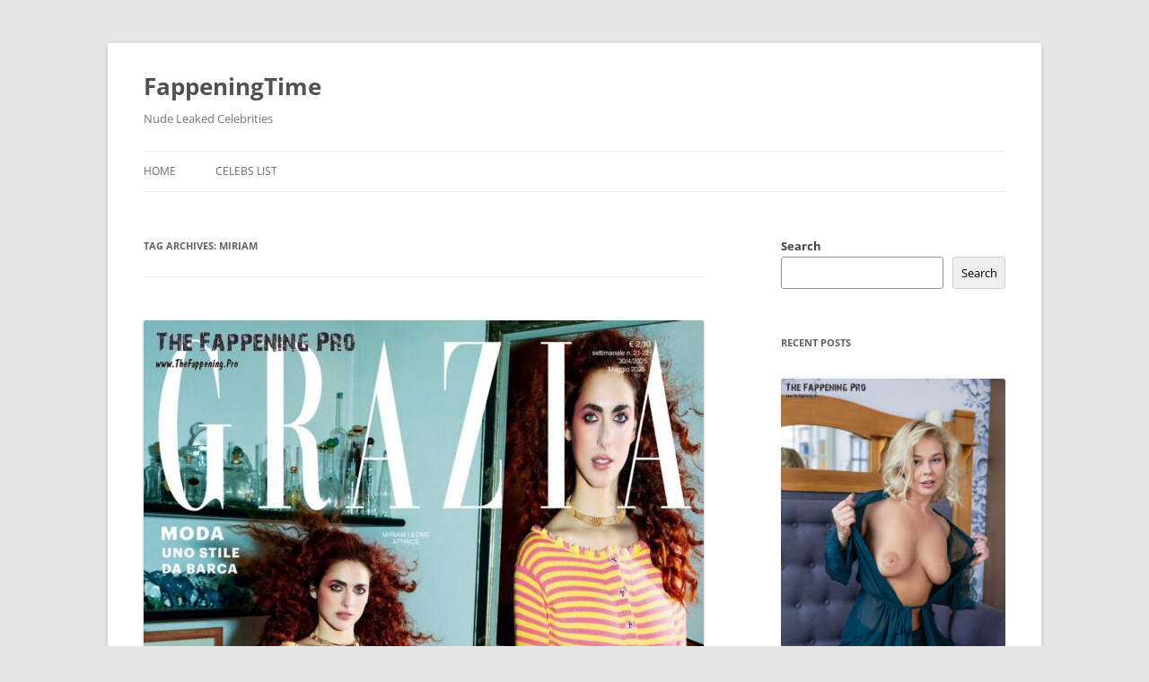

--- FILE ---
content_type: text/html; charset=UTF-8
request_url: https://fappeningtime.com/t/miriam/
body_size: 9452
content:
<!DOCTYPE html>
<!--[if IE 7]>
<html class="ie ie7" lang="en-US" prefix="og: http://ogp.me/ns# fb: http://ogp.me/ns/fb#">
<![endif]-->
<!--[if IE 8]>
<html class="ie ie8" lang="en-US" prefix="og: http://ogp.me/ns# fb: http://ogp.me/ns/fb#">
<![endif]-->
<!--[if !(IE 7) & !(IE 8)]><!-->
<html lang="en-US" prefix="og: http://ogp.me/ns# fb: http://ogp.me/ns/fb#">
<!--<![endif]-->
<head>
<meta charset="UTF-8" />
<meta name="viewport" content="width=device-width" />

    <title>Miriam Archives - FappeningTime %</title>
<link rel="profile" href="https://gmpg.org/xfn/11" />
<link rel="pingback" href="https://fappeningtime.com/xmlrpc.php">
<!--[if lt IE 9]>
<script src="https://fappeningtime.com/wp-content/themes/twentytwelve/js/html5.js?ver=3.7.0" type="text/javascript"></script>
<![endif]-->
<meta name='robots' content='index, follow, max-image-preview:large, max-snippet:-1, max-video-preview:-1' />
	<style>img:is([sizes="auto" i], [sizes^="auto," i]) { contain-intrinsic-size: 3000px 1500px }</style>
	
	<!-- This site is optimized with the Yoast SEO plugin v26.0 - https://yoast.com/wordpress/plugins/seo/ -->
	<meta name="description" content="%" />
	<link rel="canonical" href="https://fappeningtime.com/t/miriam/" />
	<meta name="twitter:card" content="summary_large_image" />
	<meta name="twitter:title" content="Miriam Archives - FappeningTime %" />
	<meta name="twitter:description" content="%" />
	<script type="application/ld+json" class="yoast-schema-graph">{"@context":"https://schema.org","@graph":[{"@type":"CollectionPage","@id":"https://fappeningtime.com/t/miriam/","url":"https://fappeningtime.com/t/miriam/","name":"Miriam Archives - FappeningTime %","isPartOf":{"@id":"https://fappeningtime.com/#website"},"primaryImageOfPage":{"@id":"https://fappeningtime.com/t/miriam/#primaryimage"},"image":{"@id":"https://fappeningtime.com/t/miriam/#primaryimage"},"thumbnailUrl":"https://fappeningtime.com/wp-content/uploads/2025/08/Miriam-Leone-Nude-And-Sexy-11-Photos.jpg","description":"%","breadcrumb":{"@id":"https://fappeningtime.com/t/miriam/#breadcrumb"},"inLanguage":"en-US"},{"@type":"ImageObject","inLanguage":"en-US","@id":"https://fappeningtime.com/t/miriam/#primaryimage","url":"https://fappeningtime.com/wp-content/uploads/2025/08/Miriam-Leone-Nude-And-Sexy-11-Photos.jpg","contentUrl":"https://fappeningtime.com/wp-content/uploads/2025/08/Miriam-Leone-Nude-And-Sexy-11-Photos.jpg","width":1025,"height":1314,"caption":"Miriam Leone In Grazia Magazine"},{"@type":"BreadcrumbList","@id":"https://fappeningtime.com/t/miriam/#breadcrumb","itemListElement":[{"@type":"ListItem","position":1,"name":"Home","item":"https://fappeningtime.com/"},{"@type":"ListItem","position":2,"name":"Miriam"}]},{"@type":"WebSite","@id":"https://fappeningtime.com/#website","url":"https://fappeningtime.com/","name":"FappeningTime","description":"Nude Leaked Celebrities","potentialAction":[{"@type":"SearchAction","target":{"@type":"EntryPoint","urlTemplate":"https://fappeningtime.com/?s={search_term_string}"},"query-input":{"@type":"PropertyValueSpecification","valueRequired":true,"valueName":"search_term_string"}}],"inLanguage":"en-US"}]}</script>
	<!-- / Yoast SEO plugin. -->


<link rel="alternate" type="application/rss+xml" title="FappeningTime &raquo; Feed" href="https://fappeningtime.com/feed/" />
<link rel="alternate" type="application/rss+xml" title="FappeningTime &raquo; Comments Feed" href="https://fappeningtime.com/comments/feed/" />
<link rel="alternate" type="application/rss+xml" title="FappeningTime &raquo; Miriam Tag Feed" href="https://fappeningtime.com/t/miriam/feed/" />
<script type="text/javascript">
/* <![CDATA[ */
window._wpemojiSettings = {"baseUrl":"https:\/\/s.w.org\/images\/core\/emoji\/16.0.1\/72x72\/","ext":".png","svgUrl":"https:\/\/s.w.org\/images\/core\/emoji\/16.0.1\/svg\/","svgExt":".svg","source":{"concatemoji":"https:\/\/fappeningtime.com\/wp-includes\/js\/wp-emoji-release.min.js?ver=6.8.3"}};
/*! This file is auto-generated */
!function(s,n){var o,i,e;function c(e){try{var t={supportTests:e,timestamp:(new Date).valueOf()};sessionStorage.setItem(o,JSON.stringify(t))}catch(e){}}function p(e,t,n){e.clearRect(0,0,e.canvas.width,e.canvas.height),e.fillText(t,0,0);var t=new Uint32Array(e.getImageData(0,0,e.canvas.width,e.canvas.height).data),a=(e.clearRect(0,0,e.canvas.width,e.canvas.height),e.fillText(n,0,0),new Uint32Array(e.getImageData(0,0,e.canvas.width,e.canvas.height).data));return t.every(function(e,t){return e===a[t]})}function u(e,t){e.clearRect(0,0,e.canvas.width,e.canvas.height),e.fillText(t,0,0);for(var n=e.getImageData(16,16,1,1),a=0;a<n.data.length;a++)if(0!==n.data[a])return!1;return!0}function f(e,t,n,a){switch(t){case"flag":return n(e,"\ud83c\udff3\ufe0f\u200d\u26a7\ufe0f","\ud83c\udff3\ufe0f\u200b\u26a7\ufe0f")?!1:!n(e,"\ud83c\udde8\ud83c\uddf6","\ud83c\udde8\u200b\ud83c\uddf6")&&!n(e,"\ud83c\udff4\udb40\udc67\udb40\udc62\udb40\udc65\udb40\udc6e\udb40\udc67\udb40\udc7f","\ud83c\udff4\u200b\udb40\udc67\u200b\udb40\udc62\u200b\udb40\udc65\u200b\udb40\udc6e\u200b\udb40\udc67\u200b\udb40\udc7f");case"emoji":return!a(e,"\ud83e\udedf")}return!1}function g(e,t,n,a){var r="undefined"!=typeof WorkerGlobalScope&&self instanceof WorkerGlobalScope?new OffscreenCanvas(300,150):s.createElement("canvas"),o=r.getContext("2d",{willReadFrequently:!0}),i=(o.textBaseline="top",o.font="600 32px Arial",{});return e.forEach(function(e){i[e]=t(o,e,n,a)}),i}function t(e){var t=s.createElement("script");t.src=e,t.defer=!0,s.head.appendChild(t)}"undefined"!=typeof Promise&&(o="wpEmojiSettingsSupports",i=["flag","emoji"],n.supports={everything:!0,everythingExceptFlag:!0},e=new Promise(function(e){s.addEventListener("DOMContentLoaded",e,{once:!0})}),new Promise(function(t){var n=function(){try{var e=JSON.parse(sessionStorage.getItem(o));if("object"==typeof e&&"number"==typeof e.timestamp&&(new Date).valueOf()<e.timestamp+604800&&"object"==typeof e.supportTests)return e.supportTests}catch(e){}return null}();if(!n){if("undefined"!=typeof Worker&&"undefined"!=typeof OffscreenCanvas&&"undefined"!=typeof URL&&URL.createObjectURL&&"undefined"!=typeof Blob)try{var e="postMessage("+g.toString()+"("+[JSON.stringify(i),f.toString(),p.toString(),u.toString()].join(",")+"));",a=new Blob([e],{type:"text/javascript"}),r=new Worker(URL.createObjectURL(a),{name:"wpTestEmojiSupports"});return void(r.onmessage=function(e){c(n=e.data),r.terminate(),t(n)})}catch(e){}c(n=g(i,f,p,u))}t(n)}).then(function(e){for(var t in e)n.supports[t]=e[t],n.supports.everything=n.supports.everything&&n.supports[t],"flag"!==t&&(n.supports.everythingExceptFlag=n.supports.everythingExceptFlag&&n.supports[t]);n.supports.everythingExceptFlag=n.supports.everythingExceptFlag&&!n.supports.flag,n.DOMReady=!1,n.readyCallback=function(){n.DOMReady=!0}}).then(function(){return e}).then(function(){var e;n.supports.everything||(n.readyCallback(),(e=n.source||{}).concatemoji?t(e.concatemoji):e.wpemoji&&e.twemoji&&(t(e.twemoji),t(e.wpemoji)))}))}((window,document),window._wpemojiSettings);
/* ]]> */
</script>
<link rel='stylesheet' id='dashicons-css' href='https://fappeningtime.com/wp-includes/css/dashicons.min.css?ver=6.8.3' type='text/css' media='all' />
<link rel='stylesheet' id='post-views-counter-frontend-css' href='https://fappeningtime.com/wp-content/plugins/post-views-counter/css/frontend.min.css?ver=1.5.5' type='text/css' media='all' />
<style id='wp-emoji-styles-inline-css' type='text/css'>

	img.wp-smiley, img.emoji {
		display: inline !important;
		border: none !important;
		box-shadow: none !important;
		height: 1em !important;
		width: 1em !important;
		margin: 0 0.07em !important;
		vertical-align: -0.1em !important;
		background: none !important;
		padding: 0 !important;
	}
</style>
<link rel='stylesheet' id='wp-block-library-css' href='https://fappeningtime.com/wp-includes/css/dist/block-library/style.min.css?ver=6.8.3' type='text/css' media='all' />
<style id='wp-block-library-theme-inline-css' type='text/css'>
.wp-block-audio :where(figcaption){color:#555;font-size:13px;text-align:center}.is-dark-theme .wp-block-audio :where(figcaption){color:#ffffffa6}.wp-block-audio{margin:0 0 1em}.wp-block-code{border:1px solid #ccc;border-radius:4px;font-family:Menlo,Consolas,monaco,monospace;padding:.8em 1em}.wp-block-embed :where(figcaption){color:#555;font-size:13px;text-align:center}.is-dark-theme .wp-block-embed :where(figcaption){color:#ffffffa6}.wp-block-embed{margin:0 0 1em}.blocks-gallery-caption{color:#555;font-size:13px;text-align:center}.is-dark-theme .blocks-gallery-caption{color:#ffffffa6}:root :where(.wp-block-image figcaption){color:#555;font-size:13px;text-align:center}.is-dark-theme :root :where(.wp-block-image figcaption){color:#ffffffa6}.wp-block-image{margin:0 0 1em}.wp-block-pullquote{border-bottom:4px solid;border-top:4px solid;color:currentColor;margin-bottom:1.75em}.wp-block-pullquote cite,.wp-block-pullquote footer,.wp-block-pullquote__citation{color:currentColor;font-size:.8125em;font-style:normal;text-transform:uppercase}.wp-block-quote{border-left:.25em solid;margin:0 0 1.75em;padding-left:1em}.wp-block-quote cite,.wp-block-quote footer{color:currentColor;font-size:.8125em;font-style:normal;position:relative}.wp-block-quote:where(.has-text-align-right){border-left:none;border-right:.25em solid;padding-left:0;padding-right:1em}.wp-block-quote:where(.has-text-align-center){border:none;padding-left:0}.wp-block-quote.is-large,.wp-block-quote.is-style-large,.wp-block-quote:where(.is-style-plain){border:none}.wp-block-search .wp-block-search__label{font-weight:700}.wp-block-search__button{border:1px solid #ccc;padding:.375em .625em}:where(.wp-block-group.has-background){padding:1.25em 2.375em}.wp-block-separator.has-css-opacity{opacity:.4}.wp-block-separator{border:none;border-bottom:2px solid;margin-left:auto;margin-right:auto}.wp-block-separator.has-alpha-channel-opacity{opacity:1}.wp-block-separator:not(.is-style-wide):not(.is-style-dots){width:100px}.wp-block-separator.has-background:not(.is-style-dots){border-bottom:none;height:1px}.wp-block-separator.has-background:not(.is-style-wide):not(.is-style-dots){height:2px}.wp-block-table{margin:0 0 1em}.wp-block-table td,.wp-block-table th{word-break:normal}.wp-block-table :where(figcaption){color:#555;font-size:13px;text-align:center}.is-dark-theme .wp-block-table :where(figcaption){color:#ffffffa6}.wp-block-video :where(figcaption){color:#555;font-size:13px;text-align:center}.is-dark-theme .wp-block-video :where(figcaption){color:#ffffffa6}.wp-block-video{margin:0 0 1em}:root :where(.wp-block-template-part.has-background){margin-bottom:0;margin-top:0;padding:1.25em 2.375em}
</style>
<style id='classic-theme-styles-inline-css' type='text/css'>
/*! This file is auto-generated */
.wp-block-button__link{color:#fff;background-color:#32373c;border-radius:9999px;box-shadow:none;text-decoration:none;padding:calc(.667em + 2px) calc(1.333em + 2px);font-size:1.125em}.wp-block-file__button{background:#32373c;color:#fff;text-decoration:none}
</style>
<link rel='stylesheet' id='a-z-listing-block-css' href='https://fappeningtime.com/wp-content/plugins/a-z-listing/css/a-z-listing-default.css?ver=4.3.1' type='text/css' media='all' />
<style id='global-styles-inline-css' type='text/css'>
:root{--wp--preset--aspect-ratio--square: 1;--wp--preset--aspect-ratio--4-3: 4/3;--wp--preset--aspect-ratio--3-4: 3/4;--wp--preset--aspect-ratio--3-2: 3/2;--wp--preset--aspect-ratio--2-3: 2/3;--wp--preset--aspect-ratio--16-9: 16/9;--wp--preset--aspect-ratio--9-16: 9/16;--wp--preset--color--black: #000000;--wp--preset--color--cyan-bluish-gray: #abb8c3;--wp--preset--color--white: #fff;--wp--preset--color--pale-pink: #f78da7;--wp--preset--color--vivid-red: #cf2e2e;--wp--preset--color--luminous-vivid-orange: #ff6900;--wp--preset--color--luminous-vivid-amber: #fcb900;--wp--preset--color--light-green-cyan: #7bdcb5;--wp--preset--color--vivid-green-cyan: #00d084;--wp--preset--color--pale-cyan-blue: #8ed1fc;--wp--preset--color--vivid-cyan-blue: #0693e3;--wp--preset--color--vivid-purple: #9b51e0;--wp--preset--color--blue: #21759b;--wp--preset--color--dark-gray: #444;--wp--preset--color--medium-gray: #9f9f9f;--wp--preset--color--light-gray: #e6e6e6;--wp--preset--gradient--vivid-cyan-blue-to-vivid-purple: linear-gradient(135deg,rgba(6,147,227,1) 0%,rgb(155,81,224) 100%);--wp--preset--gradient--light-green-cyan-to-vivid-green-cyan: linear-gradient(135deg,rgb(122,220,180) 0%,rgb(0,208,130) 100%);--wp--preset--gradient--luminous-vivid-amber-to-luminous-vivid-orange: linear-gradient(135deg,rgba(252,185,0,1) 0%,rgba(255,105,0,1) 100%);--wp--preset--gradient--luminous-vivid-orange-to-vivid-red: linear-gradient(135deg,rgba(255,105,0,1) 0%,rgb(207,46,46) 100%);--wp--preset--gradient--very-light-gray-to-cyan-bluish-gray: linear-gradient(135deg,rgb(238,238,238) 0%,rgb(169,184,195) 100%);--wp--preset--gradient--cool-to-warm-spectrum: linear-gradient(135deg,rgb(74,234,220) 0%,rgb(151,120,209) 20%,rgb(207,42,186) 40%,rgb(238,44,130) 60%,rgb(251,105,98) 80%,rgb(254,248,76) 100%);--wp--preset--gradient--blush-light-purple: linear-gradient(135deg,rgb(255,206,236) 0%,rgb(152,150,240) 100%);--wp--preset--gradient--blush-bordeaux: linear-gradient(135deg,rgb(254,205,165) 0%,rgb(254,45,45) 50%,rgb(107,0,62) 100%);--wp--preset--gradient--luminous-dusk: linear-gradient(135deg,rgb(255,203,112) 0%,rgb(199,81,192) 50%,rgb(65,88,208) 100%);--wp--preset--gradient--pale-ocean: linear-gradient(135deg,rgb(255,245,203) 0%,rgb(182,227,212) 50%,rgb(51,167,181) 100%);--wp--preset--gradient--electric-grass: linear-gradient(135deg,rgb(202,248,128) 0%,rgb(113,206,126) 100%);--wp--preset--gradient--midnight: linear-gradient(135deg,rgb(2,3,129) 0%,rgb(40,116,252) 100%);--wp--preset--font-size--small: 13px;--wp--preset--font-size--medium: 20px;--wp--preset--font-size--large: 36px;--wp--preset--font-size--x-large: 42px;--wp--preset--spacing--20: 0.44rem;--wp--preset--spacing--30: 0.67rem;--wp--preset--spacing--40: 1rem;--wp--preset--spacing--50: 1.5rem;--wp--preset--spacing--60: 2.25rem;--wp--preset--spacing--70: 3.38rem;--wp--preset--spacing--80: 5.06rem;--wp--preset--shadow--natural: 6px 6px 9px rgba(0, 0, 0, 0.2);--wp--preset--shadow--deep: 12px 12px 50px rgba(0, 0, 0, 0.4);--wp--preset--shadow--sharp: 6px 6px 0px rgba(0, 0, 0, 0.2);--wp--preset--shadow--outlined: 6px 6px 0px -3px rgba(255, 255, 255, 1), 6px 6px rgba(0, 0, 0, 1);--wp--preset--shadow--crisp: 6px 6px 0px rgba(0, 0, 0, 1);}:where(.is-layout-flex){gap: 0.5em;}:where(.is-layout-grid){gap: 0.5em;}body .is-layout-flex{display: flex;}.is-layout-flex{flex-wrap: wrap;align-items: center;}.is-layout-flex > :is(*, div){margin: 0;}body .is-layout-grid{display: grid;}.is-layout-grid > :is(*, div){margin: 0;}:where(.wp-block-columns.is-layout-flex){gap: 2em;}:where(.wp-block-columns.is-layout-grid){gap: 2em;}:where(.wp-block-post-template.is-layout-flex){gap: 1.25em;}:where(.wp-block-post-template.is-layout-grid){gap: 1.25em;}.has-black-color{color: var(--wp--preset--color--black) !important;}.has-cyan-bluish-gray-color{color: var(--wp--preset--color--cyan-bluish-gray) !important;}.has-white-color{color: var(--wp--preset--color--white) !important;}.has-pale-pink-color{color: var(--wp--preset--color--pale-pink) !important;}.has-vivid-red-color{color: var(--wp--preset--color--vivid-red) !important;}.has-luminous-vivid-orange-color{color: var(--wp--preset--color--luminous-vivid-orange) !important;}.has-luminous-vivid-amber-color{color: var(--wp--preset--color--luminous-vivid-amber) !important;}.has-light-green-cyan-color{color: var(--wp--preset--color--light-green-cyan) !important;}.has-vivid-green-cyan-color{color: var(--wp--preset--color--vivid-green-cyan) !important;}.has-pale-cyan-blue-color{color: var(--wp--preset--color--pale-cyan-blue) !important;}.has-vivid-cyan-blue-color{color: var(--wp--preset--color--vivid-cyan-blue) !important;}.has-vivid-purple-color{color: var(--wp--preset--color--vivid-purple) !important;}.has-black-background-color{background-color: var(--wp--preset--color--black) !important;}.has-cyan-bluish-gray-background-color{background-color: var(--wp--preset--color--cyan-bluish-gray) !important;}.has-white-background-color{background-color: var(--wp--preset--color--white) !important;}.has-pale-pink-background-color{background-color: var(--wp--preset--color--pale-pink) !important;}.has-vivid-red-background-color{background-color: var(--wp--preset--color--vivid-red) !important;}.has-luminous-vivid-orange-background-color{background-color: var(--wp--preset--color--luminous-vivid-orange) !important;}.has-luminous-vivid-amber-background-color{background-color: var(--wp--preset--color--luminous-vivid-amber) !important;}.has-light-green-cyan-background-color{background-color: var(--wp--preset--color--light-green-cyan) !important;}.has-vivid-green-cyan-background-color{background-color: var(--wp--preset--color--vivid-green-cyan) !important;}.has-pale-cyan-blue-background-color{background-color: var(--wp--preset--color--pale-cyan-blue) !important;}.has-vivid-cyan-blue-background-color{background-color: var(--wp--preset--color--vivid-cyan-blue) !important;}.has-vivid-purple-background-color{background-color: var(--wp--preset--color--vivid-purple) !important;}.has-black-border-color{border-color: var(--wp--preset--color--black) !important;}.has-cyan-bluish-gray-border-color{border-color: var(--wp--preset--color--cyan-bluish-gray) !important;}.has-white-border-color{border-color: var(--wp--preset--color--white) !important;}.has-pale-pink-border-color{border-color: var(--wp--preset--color--pale-pink) !important;}.has-vivid-red-border-color{border-color: var(--wp--preset--color--vivid-red) !important;}.has-luminous-vivid-orange-border-color{border-color: var(--wp--preset--color--luminous-vivid-orange) !important;}.has-luminous-vivid-amber-border-color{border-color: var(--wp--preset--color--luminous-vivid-amber) !important;}.has-light-green-cyan-border-color{border-color: var(--wp--preset--color--light-green-cyan) !important;}.has-vivid-green-cyan-border-color{border-color: var(--wp--preset--color--vivid-green-cyan) !important;}.has-pale-cyan-blue-border-color{border-color: var(--wp--preset--color--pale-cyan-blue) !important;}.has-vivid-cyan-blue-border-color{border-color: var(--wp--preset--color--vivid-cyan-blue) !important;}.has-vivid-purple-border-color{border-color: var(--wp--preset--color--vivid-purple) !important;}.has-vivid-cyan-blue-to-vivid-purple-gradient-background{background: var(--wp--preset--gradient--vivid-cyan-blue-to-vivid-purple) !important;}.has-light-green-cyan-to-vivid-green-cyan-gradient-background{background: var(--wp--preset--gradient--light-green-cyan-to-vivid-green-cyan) !important;}.has-luminous-vivid-amber-to-luminous-vivid-orange-gradient-background{background: var(--wp--preset--gradient--luminous-vivid-amber-to-luminous-vivid-orange) !important;}.has-luminous-vivid-orange-to-vivid-red-gradient-background{background: var(--wp--preset--gradient--luminous-vivid-orange-to-vivid-red) !important;}.has-very-light-gray-to-cyan-bluish-gray-gradient-background{background: var(--wp--preset--gradient--very-light-gray-to-cyan-bluish-gray) !important;}.has-cool-to-warm-spectrum-gradient-background{background: var(--wp--preset--gradient--cool-to-warm-spectrum) !important;}.has-blush-light-purple-gradient-background{background: var(--wp--preset--gradient--blush-light-purple) !important;}.has-blush-bordeaux-gradient-background{background: var(--wp--preset--gradient--blush-bordeaux) !important;}.has-luminous-dusk-gradient-background{background: var(--wp--preset--gradient--luminous-dusk) !important;}.has-pale-ocean-gradient-background{background: var(--wp--preset--gradient--pale-ocean) !important;}.has-electric-grass-gradient-background{background: var(--wp--preset--gradient--electric-grass) !important;}.has-midnight-gradient-background{background: var(--wp--preset--gradient--midnight) !important;}.has-small-font-size{font-size: var(--wp--preset--font-size--small) !important;}.has-medium-font-size{font-size: var(--wp--preset--font-size--medium) !important;}.has-large-font-size{font-size: var(--wp--preset--font-size--large) !important;}.has-x-large-font-size{font-size: var(--wp--preset--font-size--x-large) !important;}
:where(.wp-block-post-template.is-layout-flex){gap: 1.25em;}:where(.wp-block-post-template.is-layout-grid){gap: 1.25em;}
:where(.wp-block-columns.is-layout-flex){gap: 2em;}:where(.wp-block-columns.is-layout-grid){gap: 2em;}
:root :where(.wp-block-pullquote){font-size: 1.5em;line-height: 1.6;}
</style>
<link rel='stylesheet' id='twentytwelve-fonts-css' href='https://fappeningtime.com/wp-content/themes/twentytwelve/fonts/font-open-sans.css?ver=20230328' type='text/css' media='all' />
<link rel='stylesheet' id='twentytwelve-style-css' href='https://fappeningtime.com/wp-content/themes/twentytwelve/style.css?ver=20231107' type='text/css' media='all' />
<link rel='stylesheet' id='twentytwelve-block-style-css' href='https://fappeningtime.com/wp-content/themes/twentytwelve/css/blocks.css?ver=20230213' type='text/css' media='all' />
<!--[if lt IE 9]>
<link rel='stylesheet' id='twentytwelve-ie-css' href='https://fappeningtime.com/wp-content/themes/twentytwelve/css/ie.css?ver=20150214' type='text/css' media='all' />
<![endif]-->
<link rel='stylesheet' id='recent-posts-widget-with-thumbnails-public-style-css' href='https://fappeningtime.com/wp-content/plugins/recent-posts-widget-with-thumbnails/public.css?ver=7.1.1' type='text/css' media='all' />
<link rel='stylesheet' id='a-z-listing-css' href='https://fappeningtime.com/wp-content/plugins/a-z-listing/css/a-z-listing-default.css?ver=4.3.1' type='text/css' media='all' />
<script type="text/javascript" src="https://fappeningtime.com/wp-includes/js/jquery/jquery.min.js?ver=3.7.1" id="jquery-core-js"></script>
<script type="text/javascript" src="https://fappeningtime.com/wp-includes/js/jquery/jquery-migrate.min.js?ver=3.4.1" id="jquery-migrate-js"></script>
<script type="text/javascript" src="https://fappeningtime.com/wp-content/themes/twentytwelve/js/navigation.js?ver=20141205" id="twentytwelve-navigation-js" defer="defer" data-wp-strategy="defer"></script>
<link rel="https://api.w.org/" href="https://fappeningtime.com/wp-json/" /><link rel="alternate" title="JSON" type="application/json" href="https://fappeningtime.com/wp-json/wp/v2/tags/5123" /><link rel="EditURI" type="application/rsd+xml" title="RSD" href="https://fappeningtime.com/xmlrpc.php?rsd" />
<meta name="generator" content="WordPress 6.8.3" />

<!-- START - Open Graph and Twitter Card Tags 3.3.5 -->
 <!-- Facebook Open Graph -->
  <meta property="og:locale" content="en_US"/>
  <meta property="og:site_name" content="FappeningTime"/>
  <meta property="og:title" content="Miriam"/>
  <meta property="og:url" content="https://fappeningtime.com/t/miriam/"/>
  <meta property="og:type" content="article"/>
  <meta property="og:description" content="Nude Leaked Celebrities"/>
 <!-- Google+ / Schema.org -->
 <!-- Twitter Cards -->
  <meta name="twitter:title" content="Miriam"/>
  <meta name="twitter:url" content="https://fappeningtime.com/t/miriam/"/>
  <meta name="twitter:description" content="Nude Leaked Celebrities"/>
  <meta name="twitter:card" content="summary_large_image"/>
 <!-- SEO -->
 <!-- Misc. tags -->
 <!-- is_tag -->
<!-- END - Open Graph and Twitter Card Tags 3.3.5 -->
	
</head>

<body class="archive tag tag-miriam tag-5123 wp-embed-responsive wp-theme-twentytwelve custom-font-enabled single-author">
<div id="page" class="hfeed site">
	<header id="masthead" class="site-header">
		<hgroup>
			<h1 class="site-title"><a href="https://fappeningtime.com/" rel="home">FappeningTime</a></h1>
			<h2 class="site-description">Nude Leaked Celebrities</h2>
		</hgroup>

		<nav id="site-navigation" class="main-navigation">
			<button class="menu-toggle">Menu</button>
			<a class="assistive-text" href="#content">Skip to content</a>
			<div class="menu-menu-1-container"><ul id="menu-menu-1" class="nav-menu"><li id="menu-item-17" class="menu-item menu-item-type-custom menu-item-object-custom menu-item-home menu-item-17"><a href="https://fappeningtime.com/">Home</a></li>
<li id="menu-item-88" class="menu-item menu-item-type-post_type menu-item-object-page menu-item-88"><a href="https://fappeningtime.com/leak-celebs-categories/">Celebs List</a></li>
</ul></div>		</nav><!-- #site-navigation -->

			</header><!-- #masthead -->

	<div id="main" class="wrapper">

	<section id="primary" class="site-content">
		<div id="content" role="main">

					<header class="archive-header">
				<h1 class="archive-title">
				Tag Archives: <span>Miriam</span>				</h1>

						</header><!-- .archive-header -->

			
	<article id="post-33375" class="post-33375 post type-post status-publish format-standard has-post-thumbnail hentry category-miriam-leone tag-leone tag-miriam tag-nude tag-photos tag-sexy">
				<header class="entry-header">
			<img width="624" height="800" src="https://fappeningtime.com/wp-content/uploads/2025/08/Miriam-Leone-Nude-And-Sexy-11-Photos-624x800.jpg" class="attachment-post-thumbnail size-post-thumbnail wp-post-image" alt="Miriam Leone In Grazia Magazine" decoding="async" fetchpriority="high" srcset="https://fappeningtime.com/wp-content/uploads/2025/08/Miriam-Leone-Nude-And-Sexy-11-Photos-624x800.jpg 624w, https://fappeningtime.com/wp-content/uploads/2025/08/Miriam-Leone-Nude-And-Sexy-11-Photos-234x300.jpg 234w, https://fappeningtime.com/wp-content/uploads/2025/08/Miriam-Leone-Nude-And-Sexy-11-Photos-799x1024.jpg 799w, https://fappeningtime.com/wp-content/uploads/2025/08/Miriam-Leone-Nude-And-Sexy-11-Photos-768x985.jpg 768w, https://fappeningtime.com/wp-content/uploads/2025/08/Miriam-Leone-Nude-And-Sexy-11-Photos.jpg 1025w" sizes="(max-width: 624px) 100vw, 624px" />
						<h2 class="entry-title">
				<a href="https://fappeningtime.com/miriam-leone-nude-and-sexy-11-photos/" rel="bookmark">Miriam Leone Nude And Sexy (11 Photos)</a>
			</h2>
										<div class="comments-link">
					<a href="https://fappeningtime.com/miriam-leone-nude-and-sexy-11-photos/#respond"><span class="leave-reply">Leave a reply</span></a>				</div><!-- .comments-link -->
					</header><!-- .entry-header -->

                    <div class="entry-summary">
                <p>Miss Spain 2008&#8211; Sexy Miriam Leone makes herself understood once more by showing up on the cover of Grazia Italia publication. The 40-year-old model still looks outstanding, flaunting her lengthy legs and meaningful eyes in brand-new pictures. Miriam Leone was born upon April 14, 1985, in Catania, Sicily. She is <a class="read-more-link" href="https://fappeningtime.com/miriam-leone-nude-and-sexy-11-photos/">Read More</a></p>
            </div><!-- .entry-summary -->
        
		<footer class="entry-meta">
			This entry was posted in <a href="https://fappeningtime.com/c/miriam-leone/" rel="category tag">Miriam Leone</a> and tagged <a href="https://fappeningtime.com/t/leone/" rel="tag">Leone</a>, <a href="https://fappeningtime.com/t/miriam/" rel="tag">Miriam</a>, <a href="https://fappeningtime.com/t/nude/" rel="tag">Nude</a>, <a href="https://fappeningtime.com/t/photos/" rel="tag">Photos</a>, <a href="https://fappeningtime.com/t/sexy/" rel="tag">Sexy</a> on <a href="https://fappeningtime.com/miriam-leone-nude-and-sexy-11-photos/" title="10:00 pm" rel="bookmark"><time class="entry-date" datetime="2025-08-04T22:00:57+03:00">August 4, 2025</time></a><span class="by-author"> by <span class="author vcard"><a class="url fn n" href="https://fappeningtime.com/author/admin_fap/" title="View all posts by admin_fap" rel="author">admin_fap</a></span></span>.								</footer><!-- .entry-meta -->
	</article><!-- #post -->

	<article id="post-17680" class="post-17680 post type-post status-publish format-standard has-post-thumbnail hentry category-miriam-mccoole tag-mccoole tag-miriam tag-nude tag-photos tag-sexy tag-videos">
				<header class="entry-header">
			<img width="624" height="779" src="https://fappeningtime.com/wp-content/uploads/2024/01/Miriam-McCoole-Nude-And-Sexy-60-Photos-Videos.jpg" class="attachment-post-thumbnail size-post-thumbnail wp-post-image" alt="Miriam McCoole TheFappening Nude And Sexy (60 Photos + Videos)" decoding="async" srcset="https://fappeningtime.com/wp-content/uploads/2024/01/Miriam-McCoole-Nude-And-Sexy-60-Photos-Videos.jpg 624w, https://fappeningtime.com/wp-content/uploads/2024/01/Miriam-McCoole-Nude-And-Sexy-60-Photos-Videos-240x300.jpg 240w" sizes="(max-width: 624px) 100vw, 624px" />
						<h2 class="entry-title">
				<a href="https://fappeningtime.com/miriam-mccoole-nude-and-sexy-60-photos-videos/" rel="bookmark">Miriam McCoole  Nude And Sexy (60 Photos + Videos)</a>
			</h2>
										<div class="comments-link">
					<a href="https://fappeningtime.com/miriam-mccoole-nude-and-sexy-60-photos-videos/#respond"><span class="leave-reply">Leave a reply</span></a>				</div><!-- .comments-link -->
					</header><!-- .entry-header -->

                    <div class="entry-summary">
                <p>This access was published in Miriam McCoole and marked Miriam McCoole Naked, Miriam McCoole Nude, Miriam McCoole Topless on 11/05/2020 by fapman Аuthor: fapman</p>
            </div><!-- .entry-summary -->
        
		<footer class="entry-meta">
			This entry was posted in <a href="https://fappeningtime.com/c/miriam-mccoole/" rel="category tag">Miriam McCoole</a> and tagged <a href="https://fappeningtime.com/t/mccoole/" rel="tag">McCoole</a>, <a href="https://fappeningtime.com/t/miriam/" rel="tag">Miriam</a>, <a href="https://fappeningtime.com/t/nude/" rel="tag">Nude</a>, <a href="https://fappeningtime.com/t/photos/" rel="tag">Photos</a>, <a href="https://fappeningtime.com/t/sexy/" rel="tag">Sexy</a>, <a href="https://fappeningtime.com/t/videos/" rel="tag">Videos</a> on <a href="https://fappeningtime.com/miriam-mccoole-nude-and-sexy-60-photos-videos/" title="4:00 pm" rel="bookmark"><time class="entry-date" datetime="2024-01-15T16:00:04+02:00">January 15, 2024</time></a><span class="by-author"> by <span class="author vcard"><a class="url fn n" href="https://fappeningtime.com/author/admin_fap/" title="View all posts by admin_fap" rel="author">admin_fap</a></span></span>.								</footer><!-- .entry-meta -->
	</article><!-- #post -->

	<article id="post-10341" class="post-10341 post type-post status-publish format-standard has-post-thumbnail hentry category-miriam-mccoole tag-ass tag-mccooles tag-miriam tag-photos tag-sexy">
				<header class="entry-header">
			<img width="624" height="743" src="https://fappeningtime.com/wp-content/uploads/2023/04/Miriam-McCooles-Sexy-Ass-36-Photos-624x743.jpg" class="attachment-post-thumbnail size-post-thumbnail wp-post-image" alt="Miriam McCoole Sweet Ass" decoding="async" srcset="https://fappeningtime.com/wp-content/uploads/2023/04/Miriam-McCooles-Sexy-Ass-36-Photos-624x743.jpg 624w, https://fappeningtime.com/wp-content/uploads/2023/04/Miriam-McCooles-Sexy-Ass-36-Photos-252x300.jpg 252w, https://fappeningtime.com/wp-content/uploads/2023/04/Miriam-McCooles-Sexy-Ass-36-Photos-860x1024.jpg 860w, https://fappeningtime.com/wp-content/uploads/2023/04/Miriam-McCooles-Sexy-Ass-36-Photos-768x914.jpg 768w, https://fappeningtime.com/wp-content/uploads/2023/04/Miriam-McCooles-Sexy-Ass-36-Photos.jpg 1134w" sizes="(max-width: 624px) 100vw, 624px" />
						<h2 class="entry-title">
				<a href="https://fappeningtime.com/miriam-mccooles-sexy-ass-36-photos/" rel="bookmark">Miriam McCoole’s Sexy Ass (36 Photos)</a>
			</h2>
										<div class="comments-link">
					<a href="https://fappeningtime.com/miriam-mccooles-sexy-ass-36-photos/#respond"><span class="leave-reply">Leave a reply</span></a>				</div><!-- .comments-link -->
					</header><!-- .entry-header -->

                    <div class="entry-summary">
                <p>A slim blonde with a succulent butt that you intend to spank&#8211; this is just how you can explain Miriam McCoole, a 20-year-old model from Los Angeles. Amongst her images, there are numerous extremely lovely and also hot images in swimsuit or underwear. Yet the very best images are the <a class="read-more-link" href="https://fappeningtime.com/miriam-mccooles-sexy-ass-36-photos/">Read More</a></p>
            </div><!-- .entry-summary -->
        
		<footer class="entry-meta">
			This entry was posted in <a href="https://fappeningtime.com/c/miriam-mccoole/" rel="category tag">Miriam McCoole</a> and tagged <a href="https://fappeningtime.com/t/ass/" rel="tag">Ass</a>, <a href="https://fappeningtime.com/t/mccooles/" rel="tag">McCooles</a>, <a href="https://fappeningtime.com/t/miriam/" rel="tag">Miriam</a>, <a href="https://fappeningtime.com/t/photos/" rel="tag">Photos</a>, <a href="https://fappeningtime.com/t/sexy/" rel="tag">Sexy</a> on <a href="https://fappeningtime.com/miriam-mccooles-sexy-ass-36-photos/" title="2:01 am" rel="bookmark"><time class="entry-date" datetime="2023-04-13T02:01:29+03:00">April 13, 2023</time></a><span class="by-author"> by <span class="author vcard"><a class="url fn n" href="https://fappeningtime.com/author/admin_fap/" title="View all posts by admin_fap" rel="author">admin_fap</a></span></span>.								</footer><!-- .entry-meta -->
	</article><!-- #post -->

		
		</div><!-- #content -->
	</section><!-- #primary -->


			<div id="secondary" class="widget-area" role="complementary">
			<aside id="block-2" class="widget widget_block widget_search"><form role="search" method="get" action="https://fappeningtime.com/" class="wp-block-search__button-outside wp-block-search__text-button wp-block-search"    ><label class="wp-block-search__label" for="wp-block-search__input-1" >Search</label><div class="wp-block-search__inside-wrapper " ><input class="wp-block-search__input" id="wp-block-search__input-1" placeholder="" value="" type="search" name="s" required /><button aria-label="Search" class="wp-block-search__button wp-element-button" type="submit" >Search</button></div></form></aside><aside id="recent-posts-widget-with-thumbnails-2" class="widget recent-posts-widget-with-thumbnails">
<div id="rpwwt-recent-posts-widget-with-thumbnails-2" class="rpwwt-widget">
<h3 class="widget-title">Recent Posts</h3>
	<ul>
		<li><a href="https://fappeningtime.com/davina-nikitina-fappening-time-nude-blodne-milf-17-photos/"><img width="539" height="799" src="https://fappeningtime.com/wp-content/uploads/2026/01/Davina-Nikitina-Fappening-Time-Nude-Blodne-MILF-17-Photos.jpg" class="attachment-624x799 size-624x799 wp-post-image" alt="Davina Nikitina The Fappening Nude Blodne MILF (17+ Photos)" decoding="async" loading="lazy" srcset="https://fappeningtime.com/wp-content/uploads/2026/01/Davina-Nikitina-Fappening-Time-Nude-Blodne-MILF-17-Photos.jpg 1025w, https://fappeningtime.com/wp-content/uploads/2026/01/Davina-Nikitina-Fappening-Time-Nude-Blodne-MILF-17-Photos-202x300.jpg 202w, https://fappeningtime.com/wp-content/uploads/2026/01/Davina-Nikitina-Fappening-Time-Nude-Blodne-MILF-17-Photos-691x1024.jpg 691w, https://fappeningtime.com/wp-content/uploads/2026/01/Davina-Nikitina-Fappening-Time-Nude-Blodne-MILF-17-Photos-768x1139.jpg 768w, https://fappeningtime.com/wp-content/uploads/2026/01/Davina-Nikitina-Fappening-Time-Nude-Blodne-MILF-17-Photos-624x925.jpg 624w" sizes="auto, (max-width: 539px) 100vw, 539px" /><span class="rpwwt-post-title">Davina Nikitina Fappening Time Nude Blodne MILF (17+ Photos)</span></a></li>
		<li><a href="https://fappeningtime.com/fiona-gelin-nude-for-lui-11-photos/"><img width="585" height="799" src="https://fappeningtime.com/wp-content/uploads/2026/01/Fiona-Gelin-Nude-For-Lui-11-Photos.jpg" class="attachment-624x799 size-624x799 wp-post-image" alt="Fiona Gelin Nude For Lui (11 Photos)" decoding="async" loading="lazy" srcset="https://fappeningtime.com/wp-content/uploads/2026/01/Fiona-Gelin-Nude-For-Lui-11-Photos.jpg 1025w, https://fappeningtime.com/wp-content/uploads/2026/01/Fiona-Gelin-Nude-For-Lui-11-Photos-220x300.jpg 220w, https://fappeningtime.com/wp-content/uploads/2026/01/Fiona-Gelin-Nude-For-Lui-11-Photos-750x1024.jpg 750w, https://fappeningtime.com/wp-content/uploads/2026/01/Fiona-Gelin-Nude-For-Lui-11-Photos-768x1048.jpg 768w, https://fappeningtime.com/wp-content/uploads/2026/01/Fiona-Gelin-Nude-For-Lui-11-Photos-624x852.jpg 624w" sizes="auto, (max-width: 585px) 100vw, 585px" /><span class="rpwwt-post-title">Fiona Gelin Nude For Lui (11 Photos)</span></a></li>
		<li><a href="https://fappeningtime.com/cherry-blossom-fappening-time-nude-sweet-blonde-25-photos/"><img width="539" height="799" src="https://fappeningtime.com/wp-content/uploads/2026/01/Cherry-Blossom-Fappening-Time-Nude-Sweet-Blonde-25-Photos.jpg" class="attachment-624x799 size-624x799 wp-post-image" alt="Cherry Blossom The Fappening Nude Sweet Blonde (25 Photos)" decoding="async" loading="lazy" srcset="https://fappeningtime.com/wp-content/uploads/2026/01/Cherry-Blossom-Fappening-Time-Nude-Sweet-Blonde-25-Photos.jpg 1025w, https://fappeningtime.com/wp-content/uploads/2026/01/Cherry-Blossom-Fappening-Time-Nude-Sweet-Blonde-25-Photos-202x300.jpg 202w, https://fappeningtime.com/wp-content/uploads/2026/01/Cherry-Blossom-Fappening-Time-Nude-Sweet-Blonde-25-Photos-691x1024.jpg 691w, https://fappeningtime.com/wp-content/uploads/2026/01/Cherry-Blossom-Fappening-Time-Nude-Sweet-Blonde-25-Photos-768x1138.jpg 768w, https://fappeningtime.com/wp-content/uploads/2026/01/Cherry-Blossom-Fappening-Time-Nude-Sweet-Blonde-25-Photos-624x925.jpg 624w" sizes="auto, (max-width: 539px) 100vw, 539px" /><span class="rpwwt-post-title">Cherry Blossom Fappening Time Nude Sweet Blonde (25 Photos)</span></a></li>
		<li><a href="https://fappeningtime.com/alex-bejar-sexy-10-photos/"><img width="624" height="779" src="https://fappeningtime.com/wp-content/uploads/2026/01/Alex-Bejar-Sexy-10-Photos.jpg" class="attachment-624x799 size-624x799 wp-post-image" alt="Alex Bejar Sexy Ass" decoding="async" loading="lazy" srcset="https://fappeningtime.com/wp-content/uploads/2026/01/Alex-Bejar-Sexy-10-Photos.jpg 1025w, https://fappeningtime.com/wp-content/uploads/2026/01/Alex-Bejar-Sexy-10-Photos-240x300.jpg 240w, https://fappeningtime.com/wp-content/uploads/2026/01/Alex-Bejar-Sexy-10-Photos-820x1024.jpg 820w, https://fappeningtime.com/wp-content/uploads/2026/01/Alex-Bejar-Sexy-10-Photos-768x959.jpg 768w, https://fappeningtime.com/wp-content/uploads/2026/01/Alex-Bejar-Sexy-10-Photos-624x779.jpg 624w" sizes="auto, (max-width: 624px) 100vw, 624px" /><span class="rpwwt-post-title">Alex Bejar Sexy (10 Photos)</span></a></li>
		<li><a href="https://fappeningtime.com/yulia-tomson-nude-tiny-tits-girl-25-photos/"><img width="541" height="799" src="https://fappeningtime.com/wp-content/uploads/2026/01/Yulia-Tomson-Nude-Tiny-Tits-Girl-25-Photos.jpg" class="attachment-624x799 size-624x799 wp-post-image" alt="Yulia Tomson TheFappening Nude Tiny Tits Girl (25 Photos)" decoding="async" loading="lazy" srcset="https://fappeningtime.com/wp-content/uploads/2026/01/Yulia-Tomson-Nude-Tiny-Tits-Girl-25-Photos.jpg 1025w, https://fappeningtime.com/wp-content/uploads/2026/01/Yulia-Tomson-Nude-Tiny-Tits-Girl-25-Photos-203x300.jpg 203w, https://fappeningtime.com/wp-content/uploads/2026/01/Yulia-Tomson-Nude-Tiny-Tits-Girl-25-Photos-693x1024.jpg 693w, https://fappeningtime.com/wp-content/uploads/2026/01/Yulia-Tomson-Nude-Tiny-Tits-Girl-25-Photos-768x1134.jpg 768w, https://fappeningtime.com/wp-content/uploads/2026/01/Yulia-Tomson-Nude-Tiny-Tits-Girl-25-Photos-624x922.jpg 624w" sizes="auto, (max-width: 541px) 100vw, 541px" /><span class="rpwwt-post-title">Yulia Tomson  Nude Tiny Tits Girl (25 Photos)</span></a></li>
	</ul>
</div><!-- .rpwwt-widget -->
</aside>		</div><!-- #secondary -->
		</div><!-- #main .wrapper -->
	<footer id="colophon" role="contentinfo">
		<div class="site-info">
									<a href="https://wordpress.org/" class="imprint" title="Semantic Personal Publishing Platform">
				Proudly powered by WordPress			</a>
		</div><!-- .site-info -->
	</footer><!-- #colophon -->
</div><!-- #page -->

<script type="speculationrules">
{"prefetch":[{"source":"document","where":{"and":[{"href_matches":"\/*"},{"not":{"href_matches":["\/wp-*.php","\/wp-admin\/*","\/wp-content\/uploads\/*","\/wp-content\/*","\/wp-content\/plugins\/*","\/wp-content\/themes\/twentytwelve\/*","\/*\\?(.+)"]}},{"not":{"selector_matches":"a[rel~=\"nofollow\"]"}},{"not":{"selector_matches":".no-prefetch, .no-prefetch a"}}]},"eagerness":"conservative"}]}
</script>

		<!-- GA Google Analytics @ https://m0n.co/ga -->
		<script async src="https://www.googletagmanager.com/gtag/js?id=G-CL5GWW9992"></script>
		<script>
			window.dataLayer = window.dataLayer || [];
			function gtag(){dataLayer.push(arguments);}
			gtag('js', new Date());
			gtag('config', 'G-CL5GWW9992');
		</script>

	<script defer src="https://static.cloudflareinsights.com/beacon.min.js/vcd15cbe7772f49c399c6a5babf22c1241717689176015" integrity="sha512-ZpsOmlRQV6y907TI0dKBHq9Md29nnaEIPlkf84rnaERnq6zvWvPUqr2ft8M1aS28oN72PdrCzSjY4U6VaAw1EQ==" data-cf-beacon='{"version":"2024.11.0","token":"cab1caf5ff284953b76a2e209ae53f71","r":1,"server_timing":{"name":{"cfCacheStatus":true,"cfEdge":true,"cfExtPri":true,"cfL4":true,"cfOrigin":true,"cfSpeedBrain":true},"location_startswith":null}}' crossorigin="anonymous"></script>
</body>
</html>

<!-- Dynamic page generated in 0.446 seconds. -->
<!-- Cached page generated by WP-Super-Cache on 2026-01-19 15:17:43 -->

<!-- super cache -->